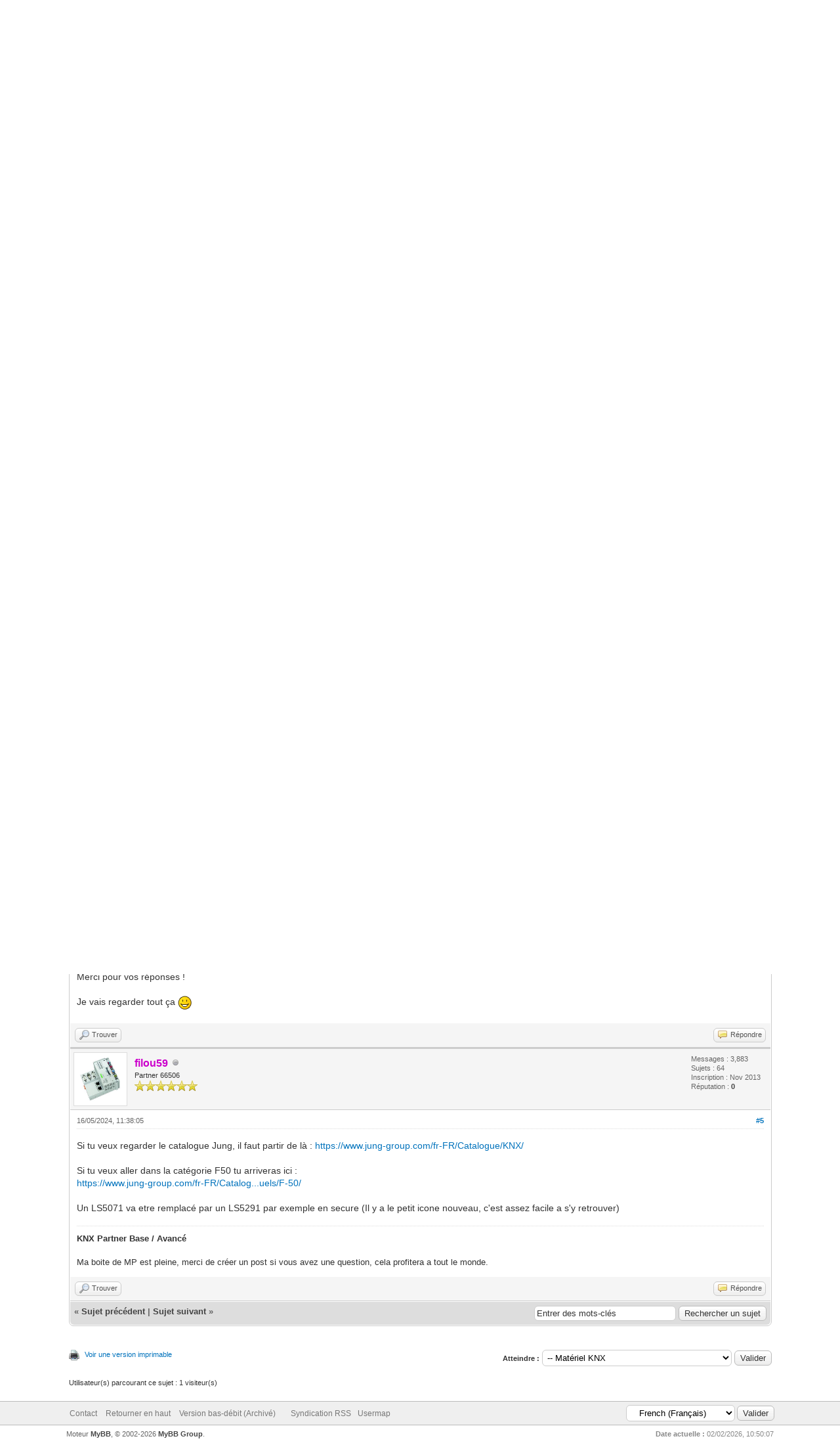

--- FILE ---
content_type: text/html; charset=UTF-8
request_url: https://knx-fr.com/showthread.php?tid=8520&pid=63095
body_size: 36817
content:
<!DOCTYPE html PUBLIC "-//W3C//DTD XHTML 1.0 Transitional//EN" "http://www.w3.org/TR/xhtml1/DTD/xhtml1-transitional.dtd"><!-- start: showthread -->
<html xml:lang="fr" lang="fr" xmlns="http://www.w3.org/1999/xhtml">
<head>
<title>Différence entre Jung LS5248TSM et LS5074TSM</title>
<!-- start: headerinclude -->
<link rel="alternate" type="application/rss+xml" title="Derniers sujets (RSS 2.0)" href="https://www.knx-fr.com/syndication.php" />
<link rel="alternate" type="application/atom+xml" title="Derniers sujets (Atom 1.0)" href="https://www.knx-fr.com/syndication.php?type=atom1.0" />
<meta http-equiv="Content-Type" content="text/html; charset=UTF-8" />
<meta http-equiv="Content-Script-Type" content="text/javascript" />
<script type="text/javascript" src="https://www.knx-fr.com/jscripts/jquery.js?ver=1806"></script>
<script type="text/javascript" src="https://www.knx-fr.com/jscripts/jquery.plugins.min.js?ver=1806"></script>
<script type="text/javascript" src="https://www.knx-fr.com/jscripts/general.js?ver=1810"></script>

<link type="text/css" rel="stylesheet" href="https://www.knx-fr.com/cache/themes/theme1/star_ratings.css?t=1764857731" />
<link type="text/css" rel="stylesheet" href="https://www.knx-fr.com/cache/themes/theme1/showthread.css?t=1764857731" />
<link type="text/css" rel="stylesheet" href="https://www.knx-fr.com/cache/themes/theme4/global.css?t=1484304588" />
<link type="text/css" rel="stylesheet" href="https://www.knx-fr.com/cache/themes/theme1/css3.css?t=1764857731" />

<script type="text/javascript">
<!--
	lang.unknown_error = "Une erreur inconnue s’est produite.";

	lang.select2_match = "Un résultat est disponible, appuyez sur entrée pour le sélectionner.";
	lang.select2_matches = "{1} résultats sont disponibles, utilisez les flèches haut et bas pour naviguer.";
	lang.select2_nomatches = "Pas de résultat";
	lang.select2_inputtooshort_single = "Entrez un ou plusieurs caractères";
	lang.select2_inputtooshort_plural = "Entrez {1} caractères ou plus";
	lang.select2_inputtoolong_single = "Supprimez un caractère";
	lang.select2_inputtoolong_plural = "Supprimez {1} caractères";
	lang.select2_selectiontoobig_single = "Vous ne pouvez sélectionner qu’un élément";
	lang.select2_selectiontoobig_plural = "Vous ne pouvez sélectionner que {1} éléments";
	lang.select2_loadmore = "Chargement de plus de résultats…";
	lang.select2_searching = "Recherche…";

	var cookieDomain = ".www.knx-fr.com";
	var cookiePath = "/";
	var cookiePrefix = "";
	var cookieSecureFlag = "0";
	var deleteevent_confirm = "Êtes-vous sûr de vouloir supprimer cet événement ?";
	var removeattach_confirm = "Êtes-vous sûr de vouloir supprimer la pièce jointe sélectionnée ?";
	var loading_text = 'Chargement. <br />Patientez...';
	var saving_changes = 'Sauvegarde des changements...';
	var use_xmlhttprequest = "1";
	var my_post_key = "58acd64f5bdfd2952484ca6447b80f62";
	var rootpath = "https://www.knx-fr.com";
	var imagepath = "https://www.knx-fr.com/images";
  	var yes_confirm = "Oui";
	var no_confirm = "Non";
	var MyBBEditor = null;
	var spinner_image = "https://www.knx-fr.com/images/spinner.gif";
	var spinner = "<img src='" + spinner_image +"' alt='' />";
	var modal_zindex = 9999;
// -->
</script>
<!-- end: headerinclude -->
<script type="text/javascript">
<!--
	var quickdelete_confirm = "Êtes-vous sûr de vouloir supprimer ce message ?";
	var quickrestore_confirm = "Êtes-vous sûr de vouloir restaurer ce message ?";
	var allowEditReason = "1";
	lang.save_changes = "Enregistrer les modifications";
	lang.cancel_edit = "Annuler l’édition";
	lang.quick_edit_update_error = "Il y a eu une erreur lors de l’édition de votre réponse :";
	lang.quick_reply_post_error = "Il y a eu une erreur lors de l’envoi de votre réponse :";
	lang.quick_delete_error = "Il y a eu une erreur lors de la suppression de votre réponse :";
	lang.quick_delete_success = "Le message a bien été supprimé.";
	lang.quick_delete_thread_success = "Le sujet a bien été supprimé.";
	lang.quick_restore_error = "Une erreur est survenue lors de la restauration de votre réponse :";
	lang.quick_restore_success = "Le message a bein été restauré.";
	lang.editreason = "Raison de la modification";
// -->
</script>
<!-- jeditable (jquery) -->
<script type="text/javascript" src="https://www.knx-fr.com/jscripts/report.js?ver=1804"></script>
<script src="https://www.knx-fr.com/jscripts/jeditable/jeditable.min.js"></script>
<script type="text/javascript" src="https://www.knx-fr.com/jscripts/thread.js?ver=1809"></script>
</head>
<body>
	<!-- start: header -->
<div id="container">
		<a name="top" id="top"></a>
		<div id="header">
			<div id="logo">
				<div class="wrapper">
					<a href="https://www.knx-fr.com/index.php"><img src="https://www.knx-fr.com/images/logo.gif" alt="Forum KNX francophone / English KNX forum" title="Forum KNX francophone / English KNX forum" /></a>
					<ul class="menu top_links">
						<!-- start: header_menu_search -->
<li><a href="https://www.knx-fr.com/search.php" class="search">Recherche</a></li>
<!-- end: header_menu_search -->
						<!-- start: header_menu_memberlist -->
<li><a href="https://www.knx-fr.com/memberlist.php" class="memberlist">Liste des membres</a></li>
<!-- end: header_menu_memberlist -->
						<li><a href="http://www.knx-fr.com/usermap.php" class="memberlist">Carte des membres</a></li>
						<!-- start: header_menu_calendar -->
<li><a href="https://www.knx-fr.com/calendar.php" class="calendar">Calendrier</a></li>
<!-- end: header_menu_calendar -->
						<li><a href="https://www.knx-fr.com/misc.php?action=help" class="help">Aide</a></li>
					</ul>
				</div>
			</div>
			<div id="panel">
				<div class="upper">
					<div class="wrapper">
						<!-- start: header_quicksearch -->
						<form action="https://www.knx-fr.com/search.php" method="post">
						<fieldset id="search">
							<input name="keywords" type="text" class="textbox" />
							<input value="Rechercher" type="submit" class="button" />
							<input type="hidden" name="action" value="do_search" />
							<input type="hidden" name="postthread" value="1" />
						</fieldset>
						</form>
<!-- end: header_quicksearch -->
						<!-- start: header_welcomeblock_guest -->
						<!-- Continuation of div(class="upper") as opened in the header template -->
						<span class="welcome">Bienvenue, Visiteur ! <a href="https://www.knx-fr.com/member.php?action=login" onclick="$('#quick_login').modal({ fadeDuration: 250, keepelement: true, zIndex: (typeof modal_zindex !== 'undefined' ? modal_zindex : 9999) }); return false;" class="login">Connexion</a> <a href="https://www.knx-fr.com/member.php?action=register" class="register">S’enregistrer</a></span>
					</div>
				</div>
				<div class="modal" id="quick_login" style="display: none;">
					<form method="post" action="https://www.knx-fr.com/member.php">
						<input name="action" type="hidden" value="do_login" />
						<input name="url" type="hidden" value="" />
						<input name="quick_login" type="hidden" value="1" />
						<input name="my_post_key" type="hidden" value="58acd64f5bdfd2952484ca6447b80f62" />
						<table width="100%" cellspacing="0" cellpadding="5" border="0" class="tborder">
							<tr>
								<td class="thead" colspan="2"><strong>Se connecter</strong></td>
							</tr>
							<!-- start: header_welcomeblock_guest_login_modal -->
<tr>
	<td class="trow1" width="25%"><strong>Utilisateur :</strong></td>
	<td class="trow1"><input name="quick_username" id="quick_login_username" type="text" value="" class="textbox initial_focus" /></td>
</tr>
<tr>
	<td class="trow2"><strong>Mot de passe :</strong></td>
	<td class="trow2">
		<input name="quick_password" id="quick_login_password" type="password" value="" class="textbox" /><br />
		<a href="https://www.knx-fr.com/member.php?action=lostpw" class="lost_password">Mot de passe oublié ?</a>
	</td>
</tr>
<tr>
	<td class="trow1">&nbsp;</td>
	<td class="trow1 remember_me">
		<input name="quick_remember" id="quick_login_remember" type="checkbox" value="yes" class="checkbox" checked="checked" />
		<label for="quick_login_remember">Se rappeler</label>
	</td>
</tr>
<tr>
	<td class="trow2" colspan="2">
		<div align="center"><input name="submit" type="submit" class="button" value="Se connecter" /></div>
	</td>
</tr>
<!-- end: header_welcomeblock_guest_login_modal -->
						</table>
					</form>
				</div>
				<script type="text/javascript">
					$("#quick_login input[name='url']").val($(location).attr('href'));
				</script>
<!-- end: header_welcomeblock_guest -->
					<!-- </div> in header_welcomeblock_member and header_welcomeblock_guest -->
				<!-- </div> in header_welcomeblock_member and header_welcomeblock_guest -->
			</div>
		</div>
		<div id="content">
			<div class="wrapper">
				
				
				
				
				
				
				
				<!-- start: nav -->

<div class="navigation">
<!-- start: nav_bit -->
<a href="https://www.knx-fr.com/index.php">Forum KNX francophone / English KNX forum</a><!-- start: nav_sep -->
&rsaquo;
<!-- end: nav_sep -->
<!-- end: nav_bit --><!-- start: nav_bit -->
<a href="forumdisplay.php?fid=3">Français</a><!-- start: nav_sep -->
&rsaquo;
<!-- end: nav_sep -->
<!-- end: nav_bit --><!-- start: nav_bit -->
<a href="forumdisplay.php?fid=5&amp;page=17">Matériel KNX</a><!-- start: nav_dropdown -->
 <img src="https://www.knx-fr.com/images/arrow_down.png" alt="v" title="" class="pagination_breadcrumb_link" id="breadcrumb_multipage" /><!-- start: multipage_breadcrumb -->
<div id="breadcrumb_multipage_popup" class="pagination pagination_breadcrumb" style="display: none;">
<!-- start: multipage_prevpage -->
<a href="forumdisplay.php?fid=5&amp;page=16" class="pagination_previous">&laquo; Précédent</a>
<!-- end: multipage_prevpage --><!-- start: multipage_start -->
<a href="forumdisplay.php?fid=5" class="pagination_first">1</a>  ...
<!-- end: multipage_start --><!-- start: multipage_page -->
<a href="forumdisplay.php?fid=5&amp;page=15" class="pagination_page">15</a>
<!-- end: multipage_page --><!-- start: multipage_page -->
<a href="forumdisplay.php?fid=5&amp;page=16" class="pagination_page">16</a>
<!-- end: multipage_page --><!-- start: multipage_page_link_current -->
 <a href="forumdisplay.php?fid=5&amp;page=17" class="pagination_current">17</a>
<!-- end: multipage_page_link_current --><!-- start: multipage_page -->
<a href="forumdisplay.php?fid=5&amp;page=18" class="pagination_page">18</a>
<!-- end: multipage_page --><!-- start: multipage_page -->
<a href="forumdisplay.php?fid=5&amp;page=19" class="pagination_page">19</a>
<!-- end: multipage_page --><!-- start: multipage_end -->
...  <a href="forumdisplay.php?fid=5&amp;page=74" class="pagination_last">74</a>
<!-- end: multipage_end --><!-- start: multipage_nextpage -->
<a href="forumdisplay.php?fid=5&amp;page=18" class="pagination_next">Suivant &raquo;</a>
<!-- end: multipage_nextpage -->
</div>
<script type="text/javascript">
// <!--
	if(use_xmlhttprequest == "1")
	{
		$("#breadcrumb_multipage").popupMenu();
	}
// -->
</script>
<!-- end: multipage_breadcrumb -->
<!-- end: nav_dropdown -->
<!-- end: nav_bit --><!-- start: nav_sep_active -->
<br /><img src="https://www.knx-fr.com/images/nav_bit.png" alt="" />
<!-- end: nav_sep_active --><!-- start: nav_bit_active -->
<span class="active">Différence entre Jung LS5248TSM et LS5074TSM</span>
<!-- end: nav_bit_active -->
</div>
<!-- end: nav -->
				<br />
<!-- end: header -->
	
	
	<div class="float_left">
		
	</div>
	<div class="float_right">
		
	</div>
	<!-- start: showthread_ratethread -->
<div style="margin-top: 6px; padding-right: 10px;" class="float_right">
		<script type="text/javascript">
		<!--
			lang.ratings_update_error = "";
		// -->
		</script>
		<script type="text/javascript" src="https://www.knx-fr.com/jscripts/rating.js?ver=1821"></script>
		<div class="inline_rating">
			<strong class="float_left" style="padding-right: 10px;">Note de ce sujet :</strong>
			<ul class="star_rating star_rating_notrated" id="rating_thread_8520">
				<li style="width: 0%" class="current_rating" id="current_rating_8520">Moyenne : 0 (0 vote(s))</li>
				<li><a class="one_star" title="1 étoile sur 5" href="./ratethread.php?tid=8520&amp;rating=1&amp;my_post_key=58acd64f5bdfd2952484ca6447b80f62">1</a></li>
				<li><a class="two_stars" title="2 étoiles sur 5" href="./ratethread.php?tid=8520&amp;rating=2&amp;my_post_key=58acd64f5bdfd2952484ca6447b80f62">2</a></li>
				<li><a class="three_stars" title="3 étoiles sur 5" href="./ratethread.php?tid=8520&amp;rating=3&amp;my_post_key=58acd64f5bdfd2952484ca6447b80f62">3</a></li>
				<li><a class="four_stars" title="4 étoiles sur 5" href="./ratethread.php?tid=8520&amp;rating=4&amp;my_post_key=58acd64f5bdfd2952484ca6447b80f62">4</a></li>
				<li><a class="five_stars" title="5 étoiles sur 5" href="./ratethread.php?tid=8520&amp;rating=5&amp;my_post_key=58acd64f5bdfd2952484ca6447b80f62">5</a></li>
			</ul>
		</div>
</div>
<!-- end: showthread_ratethread -->
	<table border="0" cellspacing="0" cellpadding="5" class="tborder tfixed clear">
		<tr>
			<td class="thead">
				<div class="float_right">
					<span class="smalltext"><strong><a href="javascript:void(0)" id="thread_modes">Modes de sujets</a></strong></span>
				</div>
				<div>
					<strong>Différence entre Jung LS5248TSM et LS5074TSM</strong>
				</div>
			</td>
		</tr>
<tr><td id="posts_container">
	<div id="posts">
		<!-- start: postbit -->

<a name="pid63090" id="pid63090"></a>
<div class="post " style="" id="post_63090">
<div class="post_author">
	<!-- start: postbit_avatar -->
<div class="author_avatar"><a href="member.php?action=profile&amp;uid=9866"><img src="https://www.knx-fr.com/images/default_avatar.png" alt="" width="70" height="70" /></a></div>
<!-- end: postbit_avatar -->
	<div class="author_information">
			<strong><span class="largetext"><a href="https://www.knx-fr.com/member.php?action=profile&amp;uid=9866">maxime34</a></span></strong> <!-- start: postbit_offline -->
<img src="https://www.knx-fr.com/images/buddy_offline.png" title="Hors ligne" alt="Hors ligne" class="buddy_status" />
<!-- end: postbit_offline --><br />
			<span class="smalltext">
				Junior Member<br />
				<img src="images/star.png" border="0" alt="*" /><img src="images/star.png" border="0" alt="*" /><br />
				
			</span>
	</div>
	<div class="author_statistics">
		<!-- start: postbit_author_user -->

	Messages : 2<br />
	Sujets : 1<br />
	Inscription : May 2024
	
<!-- end: postbit_author_user -->
	</div>
</div>
<div class="post_content">
	<div class="post_head">
		<!-- start: postbit_posturl -->
<div class="float_right" style="vertical-align: top">
<strong><a href="showthread.php?tid=8520&amp;pid=63090#pid63090" title="Différence entre Jung LS5248TSM et LS5074TSM">#1</a></strong>

</div>
<!-- end: postbit_posturl -->
		
		<span class="post_date">14/05/2024, 11:28:21 <span class="post_edit" id="edited_by_63090"></span></span>
		
	</div>
	<div class="post_body scaleimages" id="pid_63090">
		Bonjour à tous,<br />
<br />
Je suis novice en KNX et je ne trouve pas la réponse à une question qui doit être un peu bête ...<br />
<br />
Savez vous quelles sont les différences entre l'interrupteur Jung LS 5074 TSM et le Jung LS 5248 TSM ?<br />
<br />
Merci pour vos éclairages <img src="https://www.knx-fr.com/images/smilies/smile.gif" alt="Smile" title="Smile" class="smilie smilie_1" />
	</div>
	
	
	<div class="post_meta" id="post_meta_63090">
		
	</div>
</div>
<div class="post_controls">
	<div class="postbit_buttons author_buttons float_left">
		<!-- start: postbit_find -->
<a href="search.php?action=finduser&amp;uid=9866" title="Trouver tous les messages de cet utilisateur" class="postbit_find"><span>Trouver</span></a>
<!-- end: postbit_find -->
	</div>
	<div class="postbit_buttons post_management_buttons float_right">
		<!-- start: postbit_quote -->
<a href="newreply.php?tid=8520&amp;replyto=63090" title="Citer ce message dans une réponse" class="postbit_quote postbit_mirage"><span>Répondre</span></a>
<!-- end: postbit_quote -->
	</div>
</div>
</div>
<!-- end: postbit --><!-- start: postbit -->

<a name="pid63092" id="pid63092"></a>
<div class="post " style="" id="post_63092">
<div class="post_author">
	<!-- start: postbit_avatar -->
<div class="author_avatar"><a href="member.php?action=profile&amp;uid=1227"><img src="https://www.knx-fr.com/uploads/avatars/avatar_1227.jpg?dateline=1671142725" alt="" width="70" height="52" /></a></div>
<!-- end: postbit_avatar -->
	<div class="author_information">
			<strong><span class="largetext"><a href="https://www.knx-fr.com/member.php?action=profile&amp;uid=1227">Scorpio5</a></span></strong> <!-- start: postbit_offline -->
<img src="https://www.knx-fr.com/images/buddy_offline.png" title="Hors ligne" alt="Hors ligne" class="buddy_status" />
<!-- end: postbit_offline --><br />
			<span class="smalltext">
				Intégrateur KNX<br />
				<img src="images/star.png" border="0" alt="*" /><img src="images/star.png" border="0" alt="*" /><img src="images/star.png" border="0" alt="*" /><img src="images/star.png" border="0" alt="*" /><br />
				
			</span>
	</div>
	<div class="author_statistics">
		<!-- start: postbit_author_user -->

	Messages : 448<br />
	Sujets : 2<br />
	Inscription : Mar 2013
	
<!-- end: postbit_author_user -->
	</div>
</div>
<div class="post_content">
	<div class="post_head">
		<!-- start: postbit_posturl -->
<div class="float_right" style="vertical-align: top">
<strong><a href="showthread.php?tid=8520&amp;pid=63092#pid63092" title="RE: Différence entre Jung LS5248TSM et LS5074TSM">#2</a></strong>

</div>
<!-- end: postbit_posturl -->
		
		<span class="post_date">15/05/2024, 00:46:51 <span class="post_edit" id="edited_by_63092"></span></span>
		
	</div>
	<div class="post_body scaleimages" id="pid_63092">
		Je dirait un 4 touche, et un 8 touche...<br />
<br />
C'est noté 4voie pour l'un, et 8 pour l'autre...<br />
<br />
Télécharge les applicatif des 2 dans ets, et t'aura ta reponse,  c'est le meilleur moyen de voir les différences <img src="https://www.knx-fr.com/images/smilies/biggrin.gif" alt="Big Grin" title="Big Grin" class="smilie smilie_4" /><br />
Ou ouvre les notice ;p
	</div>
	
	
	<div class="post_meta" id="post_meta_63092">
		
	</div>
</div>
<div class="post_controls">
	<div class="postbit_buttons author_buttons float_left">
		<!-- start: postbit_find -->
<a href="search.php?action=finduser&amp;uid=1227" title="Trouver tous les messages de cet utilisateur" class="postbit_find"><span>Trouver</span></a>
<!-- end: postbit_find -->
	</div>
	<div class="postbit_buttons post_management_buttons float_right">
		<!-- start: postbit_quote -->
<a href="newreply.php?tid=8520&amp;replyto=63092" title="Citer ce message dans une réponse" class="postbit_quote postbit_mirage"><span>Répondre</span></a>
<!-- end: postbit_quote -->
	</div>
</div>
</div>
<!-- end: postbit --><!-- start: postbit -->

<a name="pid63093" id="pid63093"></a>
<div class="post " style="" id="post_63093">
<div class="post_author">
	<!-- start: postbit_avatar -->
<div class="author_avatar"><a href="member.php?action=profile&amp;uid=6762"><img src="https://www.knx-fr.com/images/default_avatar.png" alt="" width="70" height="70" /></a></div>
<!-- end: postbit_avatar -->
	<div class="author_information">
			<strong><span class="largetext"><a href="https://www.knx-fr.com/member.php?action=profile&amp;uid=6762">SpaRtzZii</a></span></strong> <!-- start: postbit_offline -->
<img src="https://www.knx-fr.com/images/buddy_offline.png" title="Hors ligne" alt="Hors ligne" class="buddy_status" />
<!-- end: postbit_offline --><br />
			<span class="smalltext">
				Member<br />
				<img src="images/star.png" border="0" alt="*" /><img src="images/star.png" border="0" alt="*" /><img src="images/star.png" border="0" alt="*" /><br />
				
			</span>
	</div>
	<div class="author_statistics">
		<!-- start: postbit_author_user -->

	Messages : 190<br />
	Sujets : 7<br />
	Inscription : Oct 2021
	
<!-- end: postbit_author_user -->
	</div>
</div>
<div class="post_content">
	<div class="post_head">
		<!-- start: postbit_posturl -->
<div class="float_right" style="vertical-align: top">
<strong><a href="showthread.php?tid=8520&amp;pid=63093#pid63093" title="RE: Différence entre Jung LS5248TSM et LS5074TSM">#3</a></strong>

</div>
<!-- end: postbit_posturl -->
		
		<span class="post_date">15/05/2024, 17:44:25 <span class="post_edit" id="edited_by_63093"><!-- start: postbit_editedby -->
<span class="edited_post">(Modification du message : 15/05/2024, 17:47:35 par <a href="https://www.knx-fr.com/member.php?action=profile&amp;uid=6762">SpaRtzZii</a>.)</span>
<!-- end: postbit_editedby --></span></span>
		
	</div>
	<div class="post_body scaleimages" id="pid_63093">
		Bonjour,<br />
Il me semble avoir lui de filou que les ref LS52XX était la nouvelle gamme en KNX Secure. <br />
<br />
A vérifier...<br />
<br />
Édit: en allant lire le produit sur le site de jung, c'est des modèles a contact libre. Donc pas de bus KNX. <br />
Ils sont dédiés à être utilisé sur des automates, ou autres systèmes domotique.
	</div>
	
	<!-- start: postbit_signature -->
<div class="signature scaleimages">
KNX Partner
</div>
<!-- end: postbit_signature -->
	<div class="post_meta" id="post_meta_63093">
		
	</div>
</div>
<div class="post_controls">
	<div class="postbit_buttons author_buttons float_left">
		<!-- start: postbit_find -->
<a href="search.php?action=finduser&amp;uid=6762" title="Trouver tous les messages de cet utilisateur" class="postbit_find"><span>Trouver</span></a>
<!-- end: postbit_find -->
	</div>
	<div class="postbit_buttons post_management_buttons float_right">
		<!-- start: postbit_quote -->
<a href="newreply.php?tid=8520&amp;replyto=63093" title="Citer ce message dans une réponse" class="postbit_quote postbit_mirage"><span>Répondre</span></a>
<!-- end: postbit_quote -->
	</div>
</div>
</div>
<!-- end: postbit --><!-- start: postbit -->

<a name="pid63094" id="pid63094"></a>
<div class="post " style="" id="post_63094">
<div class="post_author">
	<!-- start: postbit_avatar -->
<div class="author_avatar"><a href="member.php?action=profile&amp;uid=9866"><img src="https://www.knx-fr.com/images/default_avatar.png" alt="" width="70" height="70" /></a></div>
<!-- end: postbit_avatar -->
	<div class="author_information">
			<strong><span class="largetext"><a href="https://www.knx-fr.com/member.php?action=profile&amp;uid=9866">maxime34</a></span></strong> <!-- start: postbit_offline -->
<img src="https://www.knx-fr.com/images/buddy_offline.png" title="Hors ligne" alt="Hors ligne" class="buddy_status" />
<!-- end: postbit_offline --><br />
			<span class="smalltext">
				Junior Member<br />
				<img src="images/star.png" border="0" alt="*" /><img src="images/star.png" border="0" alt="*" /><br />
				
			</span>
	</div>
	<div class="author_statistics">
		<!-- start: postbit_author_user -->

	Messages : 2<br />
	Sujets : 1<br />
	Inscription : May 2024
	
<!-- end: postbit_author_user -->
	</div>
</div>
<div class="post_content">
	<div class="post_head">
		<!-- start: postbit_posturl -->
<div class="float_right" style="vertical-align: top">
<strong><a href="showthread.php?tid=8520&amp;pid=63094#pid63094" title="RE: Différence entre Jung LS5248TSM et LS5074TSM">#4</a></strong>

</div>
<!-- end: postbit_posturl -->
		
		<span class="post_date">16/05/2024, 09:18:27 <span class="post_edit" id="edited_by_63094"></span></span>
		
	</div>
	<div class="post_body scaleimages" id="pid_63094">
		Merci pour vos réponses !<br />
<br />
Je vais regarder tout ça <img src="https://www.knx-fr.com/images/smilies/smile.gif" alt="Smile" title="Smile" class="smilie smilie_1" />
	</div>
	
	
	<div class="post_meta" id="post_meta_63094">
		
	</div>
</div>
<div class="post_controls">
	<div class="postbit_buttons author_buttons float_left">
		<!-- start: postbit_find -->
<a href="search.php?action=finduser&amp;uid=9866" title="Trouver tous les messages de cet utilisateur" class="postbit_find"><span>Trouver</span></a>
<!-- end: postbit_find -->
	</div>
	<div class="postbit_buttons post_management_buttons float_right">
		<!-- start: postbit_quote -->
<a href="newreply.php?tid=8520&amp;replyto=63094" title="Citer ce message dans une réponse" class="postbit_quote postbit_mirage"><span>Répondre</span></a>
<!-- end: postbit_quote -->
	</div>
</div>
</div>
<!-- end: postbit --><!-- start: postbit -->

<a name="pid63095" id="pid63095"></a>
<div class="post " style="" id="post_63095">
<div class="post_author">
	<!-- start: postbit_avatar -->
<div class="author_avatar"><a href="member.php?action=profile&amp;uid=1754"><img src="https://www.knx-fr.com/uploads/avatars/avatar_1754.jpg?dateline=1585688458" alt="" width="70" height="70" /></a></div>
<!-- end: postbit_avatar -->
	<div class="author_information">
			<strong><span class="largetext"><a href="https://www.knx-fr.com/member.php?action=profile&amp;uid=1754"><span style="color: #CC00CC;"><strong>filou59</strong></span></a></span></strong> <!-- start: postbit_offline -->
<img src="https://www.knx-fr.com/images/buddy_offline.png" title="Hors ligne" alt="Hors ligne" class="buddy_status" />
<!-- end: postbit_offline --><br />
			<span class="smalltext">
				Partner 66506<br />
				<img src="images/star.png" border="0" alt="*" /><img src="images/star.png" border="0" alt="*" /><img src="images/star.png" border="0" alt="*" /><img src="images/star.png" border="0" alt="*" /><img src="images/star.png" border="0" alt="*" /><img src="images/star.png" border="0" alt="*" /><br />
				
			</span>
	</div>
	<div class="author_statistics">
		<!-- start: postbit_author_user -->

	Messages : 3,883<br />
	Sujets : 64<br />
	Inscription : Nov 2013
	<!-- start: postbit_reputation -->
<br />Réputation : <!-- start: postbit_reputation_formatted_link -->
<a href="reputation.php?uid=1754"><strong class="reputation_neutral">0</strong></a>
<!-- end: postbit_reputation_formatted_link -->
<!-- end: postbit_reputation -->
<!-- end: postbit_author_user -->
	</div>
</div>
<div class="post_content">
	<div class="post_head">
		<!-- start: postbit_posturl -->
<div class="float_right" style="vertical-align: top">
<strong><a href="showthread.php?tid=8520&amp;pid=63095#pid63095" title="RE: Différence entre Jung LS5248TSM et LS5074TSM">#5</a></strong>

</div>
<!-- end: postbit_posturl -->
		
		<span class="post_date">16/05/2024, 11:38:05 <span class="post_edit" id="edited_by_63095"></span></span>
		
	</div>
	<div class="post_body scaleimages" id="pid_63095">
		Si tu veux regarder le catalogue Jung, il faut partir de là : <a href="https://www.jung-group.com/fr-FR/Catalogue/KNX/" target="_blank" rel="noopener" class="mycode_url">https://www.jung-group.com/fr-FR/Catalogue/KNX/</a><br />
<br />
Si tu veux aller dans la catégorie F50 tu arriveras ici : <br />
<a href="https://www.jung-group.com/fr-FR/Catalogue/KNX/Capteurs-manuels/F-50/" target="_blank" rel="noopener" class="mycode_url">https://www.jung-group.com/fr-FR/Catalog...uels/F-50/</a><br />
<br />
Un LS5071 va etre remplacé par un LS5291 par exemple en secure (Il y a le petit icone nouveau, c'est assez facile a s'y retrouver)
	</div>
	
	<!-- start: postbit_signature -->
<div class="signature scaleimages">
<span style="font-weight: bold;" class="mycode_b">KNX Partner Base / Avancé</span><br />
<br />
Ma boite de MP est pleine, merci de créer un post si vous avez une question, cela profitera a tout le monde.
</div>
<!-- end: postbit_signature -->
	<div class="post_meta" id="post_meta_63095">
		
	</div>
</div>
<div class="post_controls">
	<div class="postbit_buttons author_buttons float_left">
		<!-- start: postbit_find -->
<a href="search.php?action=finduser&amp;uid=1754" title="Trouver tous les messages de cet utilisateur" class="postbit_find"><span>Trouver</span></a>
<!-- end: postbit_find -->
	</div>
	<div class="postbit_buttons post_management_buttons float_right">
		<!-- start: postbit_quote -->
<a href="newreply.php?tid=8520&amp;replyto=63095" title="Citer ce message dans une réponse" class="postbit_quote postbit_mirage"><span>Répondre</span></a>
<!-- end: postbit_quote -->
	</div>
</div>
</div>
<!-- end: postbit -->
	</div>
</td></tr>
		<tr>
			<td class="tfoot">
				<!-- start: showthread_search -->
	<div class="float_right">
		<form action="search.php" method="post">
			<input type="hidden" name="action" value="thread" />
			<input type="hidden" name="tid" value="8520" />
			<input type="text" name="keywords" value="Entrer des mots-clés" onfocus="if(this.value == 'Entrer des mots-clés') { this.value = ''; }" onblur="if(this.value=='') { this.value='Entrer des mots-clés'; }" class="textbox" size="25" />
			<input type="submit" class="button" value="Rechercher un sujet" />
		</form>
	</div>
<!-- end: showthread_search -->
				<div>
					<strong>&laquo; <a href="showthread.php?tid=8520&amp;action=nextoldest">Sujet précédent</a> | <a href="showthread.php?tid=8520&amp;action=nextnewest">Sujet suivant</a> &raquo;</strong>
				</div>
			</td>
		</tr>
	</table>
	<div class="float_left">
		
	</div>

	<div style="padding-top: 4px;" class="float_right">
		
	</div>
	<br class="clear" />
	
	
	
	<br />
		
	<div class="float_left">
		<ul class="thread_tools">
			<li class="printable"><a href="printthread.php?tid=8520">Voir une version imprimable</a></li>
			
			
			
		</ul>
	</div>

	<div class="float_right" style="text-align: right;">
		
		<!-- start: forumjump_advanced -->
<form action="forumdisplay.php" method="get">
<span class="smalltext"><strong>Atteindre :</strong></span>
<select name="fid" class="forumjump">
<option value="-4">Messages privés</option>
<option value="-3">Panneau de configuration</option>
<option value="-5">Qui est en ligne</option>
<option value="-2">Recherche</option>
<option value="-1">Accueil du forum</option>
<!-- start: forumjump_bit -->
<option value="3" > Français</option>
<!-- end: forumjump_bit --><!-- start: forumjump_bit -->
<option value="5" selected="selected">-- Matériel KNX</option>
<!-- end: forumjump_bit --><!-- start: forumjump_bit -->
<option value="9" >-- ETS</option>
<!-- end: forumjump_bit --><!-- start: forumjump_bit -->
<option value="6" >-- Visus commerciales</option>
<!-- end: forumjump_bit --><!-- start: forumjump_bit -->
<option value="10" >-- Logiciels libres (linknx, knxweb, pKNyX,...)</option>
<!-- end: forumjump_bit --><!-- start: forumjump_bit -->
<option value="25" >---- Proxmox</option>
<!-- end: forumjump_bit --><!-- start: forumjump_bit -->
<option value="24" >---- Home Assistant</option>
<!-- end: forumjump_bit --><!-- start: forumjump_bit -->
<option value="12" >-- Vos installations</option>
<!-- end: forumjump_bit --><!-- start: forumjump_bit -->
<option value="11" >-- Divers KNX</option>
<!-- end: forumjump_bit --><!-- start: forumjump_bit -->
<option value="13" >-- Electricité générale</option>
<!-- end: forumjump_bit --><!-- start: forumjump_bit -->
<option value="8" >-- Archives eib-domotique</option>
<!-- end: forumjump_bit --><!-- start: forumjump_bit -->
<option value="17" > English</option>
<!-- end: forumjump_bit --><!-- start: forumjump_bit -->
<option value="18" >-- KNX Hardware</option>
<!-- end: forumjump_bit --><!-- start: forumjump_bit -->
<option value="19" >-- ETS</option>
<!-- end: forumjump_bit --><!-- start: forumjump_bit -->
<option value="20" >-- Commercial visualization software</option>
<!-- end: forumjump_bit --><!-- start: forumjump_bit -->
<option value="21" >-- Free solutions (linknx, knxweb, pKNyX,...)</option>
<!-- end: forumjump_bit --><!-- start: forumjump_bit -->
<option value="22" >-- Your installations</option>
<!-- end: forumjump_bit --><!-- start: forumjump_bit -->
<option value="23" >-- Misc KNX</option>
<!-- end: forumjump_bit --><!-- start: forumjump_bit -->
<option value="4" > Divers / Misc</option>
<!-- end: forumjump_bit --><!-- start: forumjump_bit -->
<option value="16" >-- Présentations / Introducing</option>
<!-- end: forumjump_bit --><!-- start: forumjump_bit -->
<option value="14" >-- Petites annonces / Buying-selling</option>
<!-- end: forumjump_bit --><!-- start: forumjump_bit -->
<option value="7" >-- A propos du forum / About this forum</option>
<!-- end: forumjump_bit --><!-- start: forumjump_bit -->
<option value="15" >-- Bac à sable / Sandbox</option>
<!-- end: forumjump_bit -->
</select>
<!-- start: gobutton -->
<input type="submit" class="button" value="Valider" />
<!-- end: gobutton -->
</form>
<script type="text/javascript">
$(".forumjump").on('change', function() {
	var option = $(this).val();

	if(option < 0)
	{
		window.location = 'forumdisplay.php?fid='+option;
	}
	else
	{
		window.location = 'forumdisplay.php?fid='+option;
	}
});
</script>
<!-- end: forumjump_advanced -->
	</div>
	<br class="clear" />
	<!-- start: showthread_usersbrowsing -->
<br />
<span class="smalltext">Utilisateur(s) parcourant ce sujet : 1 visiteur(s)</span>
<br />
<!-- end: showthread_usersbrowsing -->
	<!-- start: footer -->

	</div>
</div>
<div id="footer">
	<div class="upper">
		<div class="wrapper">
			<!-- start: footer_languageselect -->
<div class="language">
<form method="POST" action="/showthread.php" id="lang_select">
	<input type="hidden" name="tid" value="8520" />
<input type="hidden" name="pid" value="63095" />

	<input type="hidden" name="my_post_key" value="58acd64f5bdfd2952484ca6447b80f62" />
	<select name="language" onchange="MyBB.changeLanguage();">
		<optgroup label="Sélection rapide de langue">
			<!-- start: footer_languageselect_option -->
<option value="english">&nbsp;&nbsp;&nbsp;English (American)</option>
<!-- end: footer_languageselect_option --><!-- start: footer_languageselect_option -->
<option value="french" selected="selected">&nbsp;&nbsp;&nbsp;French (Français)</option>
<!-- end: footer_languageselect_option -->
		</optgroup>
	</select>
	<!-- start: gobutton -->
<input type="submit" class="button" value="Valider" />
<!-- end: gobutton -->
</form>
</div>
<!-- end: footer_languageselect -->
			
			<ul class="menu bottom_links">
				<!-- start: footer_contactus -->
<li><a href="mailto:contact@knx-fr.com">Contact</a></li>
<!-- end: footer_contactus -->
				<li><a href="#top">Retourner en haut</a></li>
				<li><a href="https://www.knx-fr.com/archive/index.php?thread-8520.html">Version bas-débit (Archivé)</a></li>
				<li><a href="https://www.knx-fr.com/misc.php?action=markread"></a></li>
				<li><a href="https://www.knx-fr.com/misc.php?action=syndication">Syndication RSS</a></li><li><a href="https://www.knx-fr.com/usermap.php">Usermap</a></li>
			</ul>
		</div>
	</div>
	<div class="lower">
		<div class="wrapper">
			<span id="current_time"><strong>Date actuelle :</strong> 02/02/2026, 10:50:07</span>
			<span id="copyright">
				<!-- MyBB is free software developed and maintained by a volunteer community.
					It would be much appreciated by the MyBB Group if you left the full copyright and "powered by" notice intact,
					to show your support for MyBB.  If you choose to remove or modify the copyright below,
					you may be refused support on the MyBB Community Forums.

					This is free software, support us and we'll support you. -->
				Moteur <a href="https://mybb.com" target="_blank">MyBB</a>, &copy; 2002-2026 <a href="https://mybb.com" target="_blank">MyBB Group</a>.
				<!-- End powered by -->
			</span>
		</div>
	</div>
</div>
<!-- The following piece of code allows MyBB to run scheduled tasks. DO NOT REMOVE --><!-- End task image code -->

</div>
<!-- end: footer -->
	<div id="thread_modes_popup" class="popup_menu" style="display: none;"><div class="popup_item_container"><a href="showthread.php?mode=linear&amp;tid=8520&amp;pid=63095#pid63095" class="popup_item">Affichage linéaire</a></div><div class="popup_item_container"><a href="showthread.php?mode=threaded&amp;tid=8520&amp;pid=63095#pid63095" class="popup_item">Affichage hiérarchique</a></div></div>
	<script type="text/javascript">
	// <!--
		if(use_xmlhttprequest == "1")
		{
			$("#thread_modes").popupMenu();
		}
	// -->
	</script>
	<script type="text/javascript">
		$(".author_avatar img").error(function () {
			$(this).unbind("error").closest('.author_avatar').remove();
		});
	</script>
</body>
</html>
<!-- end: showthread -->